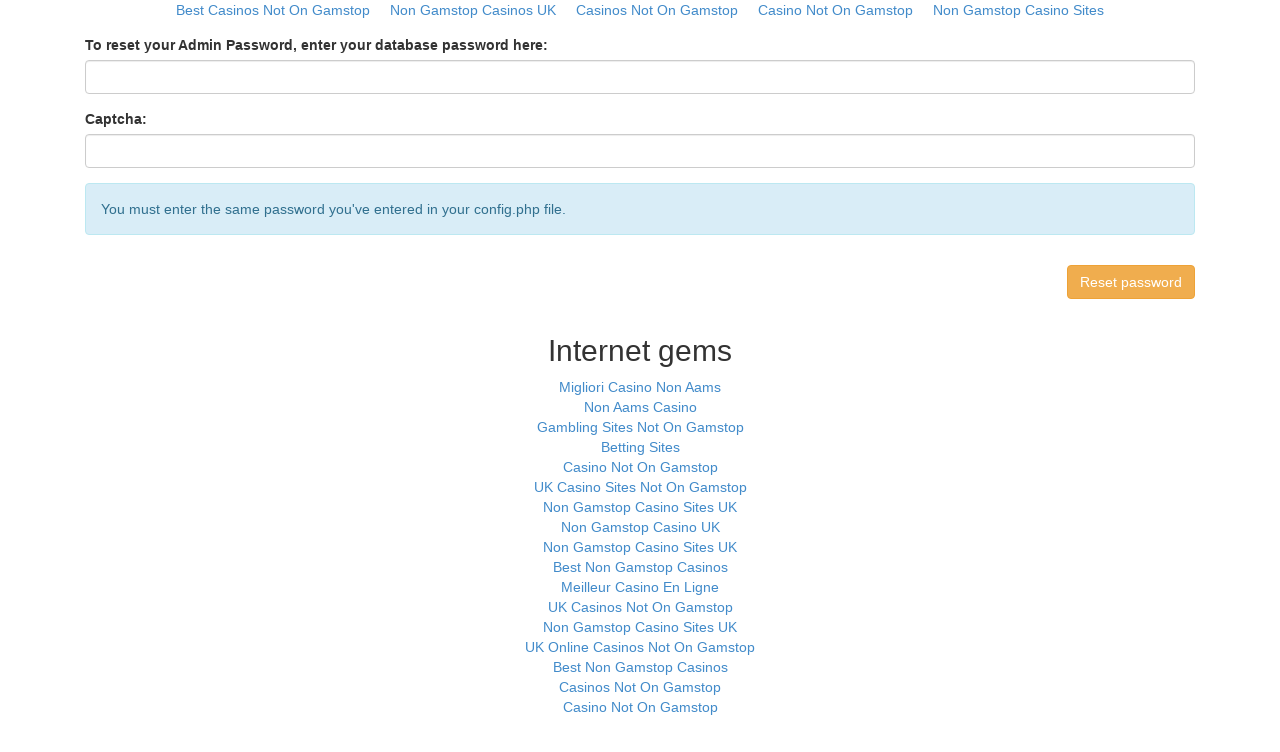

--- FILE ---
content_type: text/html; charset=utf-8
request_url: https://www.coinrotation.com/blackcoin/admin.php/p_password-reset/
body_size: 2124
content:
<!DOCTYPE html><html><head>
	<meta http-equiv="Content-Type" content="text/html; charset=UTF-8"/>
        <title>Faucet in a Box (ultimate)</title>
	<link rel="canonical" href="https://coinrotation.com/blackcoin/admin.php/p_password-reset/" />
        <link rel="stylesheet" href="../../../ajax/libs/twitter-bootstrap/3.2.0/css/bootstrap.min.css"/>
        <link rel="stylesheet" id="palette-css" href="[data-uri]"/>
        <link rel="stylesheet" href="../../../ajax/libs/bootstrap-select/1.6.2/css/bootstrap-select.min.css"/>
        <script src="../../../ajax/libs/jquery/2.1.1/jquery.min.js"></script>
        <script src="../../../ajax/libs/twitter-bootstrap/3.2.0/js/bootstrap.min.js"></script>
        <script src="../../../ajax/libs/bootstrap-select/1.6.2/js/bootstrap-select.min.js"></script>
        <style type="text/css">
        a, .btn, tr, td, .glyphicon{
            transition: all 0.2s ease-in;
            -o-transition: all 0.2s ease-in;
            -webkit-transition: all 0.2s ease-in;
            -moz-transition: all 0.2s ease-in;
        }
        .form-group {
            margin: 15px !important;
        }
        textarea.form-control {
            min-height: 120px;
        }
        .tab-content > .active {
            border-radius: 0px 0px 4px 6px;
            margin-top: -1px;
        }
        .prev-box {
            border-radius: 4px;
        }
        .prev-box > .btn {
            min-width: 45px;
            height: 33px;
            font-weight: bold;
        }
        .prev-box > .text-white {
            text-shadow: 0 0 2px black;
        }
        .prev-box > .active {
            margin-top: -2px;
            height: 36px;
            font-weight: bold;
            font-size: 130%;
            border-radius: 3px !important;
            box-shadow: 0px 1px 2px #333;
        }
        .prev-box > .transparent {
            border: 1px dotted #FF0000;
            box-shadow:  inset 0px 0px 5px #FFF;
        }
        .prev-box > .transparent.active {
            box-shadow: 0px 1px 2px #333, inset 0px 0px 5px #FFF;
        }
        .picker-label {
            padding-top: 11px;
        }
        .bg-black{
            background: #000;
        }
        .bg-white{
            background: #fff;
        }
        .text-black{
            color: #000;
        }
        .text-white{
            color: #fff;
        }
        </style>
    </head>
    <body><div style="text-align: center;"><a href="https://www.skinsupport.org.uk/" style="padding: 5px 10px;">Best Casinos Not On Gamstop</a><a href="https://livetotri.co.uk/" style="padding: 5px 10px;">Non Gamstop Casinos UK</a><a href="https://thecolourclock.co.uk/" style="padding: 5px 10px;">Casinos Not On Gamstop</a><a href="https://www.yellowbuses.co.uk/" style="padding: 5px 10px;">Casino Not On Gamstop</a><a href="https://www.gardenhistorysociety.org/" style="padding: 5px 10px;">Non Gamstop Casino Sites</a></div>
        <div class="container">
        <form method="POST">
    <input type="hidden" name="csrftoken" value="zrU4vme0iOr4P9UTbCzaNIVFSWc="/>
    <div class="form-group">
        <label for="dbpass" class="control-label">To reset your Admin Password, enter your database password here:</label>
        <input type="password" class="form-control" name="dbpass"/>
    </div>
    <div class="form-group">
        <label for="captcha" class="control-label">Captcha:</label>
        <input type="text" class="form-control" name="captcha" id="captcha" autocomplete="off"/>
    </div>
    <p class="form-group alert alert-info" role="alert">
        You must enter the same password you&#39;ve entered in your config.php file.
    </p>
    <input type="submit" class="form-group pull-right btn btn-warning" value="Reset password"/>
</form>
        </div><div style="text-align:center"><h2>Internet gems</h2><ul style="list-style:none;padding-left:0"><li><a href="https://www.raffaellosanzio.org/">Migliori Casino Non Aams</a></li><li><a href="https://www.napolisoccer.net/">Non Aams Casino</a></li><li><a href="https://gdalabel.org.uk/">Gambling Sites Not On Gamstop</a></li><li><a href="https://www.mentoruk.org.uk/">Betting Sites</a></li><li><a href="https://uk-sobs.org.uk/">Casino Not On Gamstop</a></li><li><a href="https://www.clintoncards.co.uk/">UK Casino Sites Not On Gamstop</a></li><li><a href="https://www.face-online.org.uk/">Non Gamstop Casino Sites UK</a></li><li><a href="https://www.smallcharityweek.com/">Non Gamstop Casino UK</a></li><li><a href="https://nva.org.uk/">Non Gamstop Casino Sites UK</a></li><li><a href="https://tescobagsofhelp.org.uk/">Best Non Gamstop Casinos</a></li><li><a href="https://camembert-model.fr/">Meilleur Casino En Ligne</a></li><li><a href="https://energypost.eu/">UK Casinos Not On Gamstop</a></li><li><a href="https://www.wycombewanderers.co.uk/">Non Gamstop Casino Sites UK</a></li><li><a href="https://pumphousegallery.org.uk/">UK Online Casinos Not On Gamstop</a></li><li><a href="https://mpmckeownlandscapes.co.uk/">Best Non Gamstop Casinos</a></li><li><a href="https://picsociety.uk/">Casinos Not On Gamstop</a></li><li><a href="https://www.fictionuncovered.co.uk/">Casino Not On Gamstop</a></li><li><a href="https://www.reseauconsigne.com/">Meilleur Casino En Ligne</a></li><li><a href="https://www.fondsbkvb.nl/">Beste Online Casinos</a></li><li><a href="https://www.rochdaleonline.co.uk/casinos-not-on-gamstop/">Casino Sites UK Not On Gamstop</a></li><li><a href="https://seachangeproject.eu/">Casino Non Aams</a></li><li><a href="https://sharengo.it/">Casino Non Aams</a></li><li><a href="https://www.dyspraxiafoundation.org.uk/">Non Gamstop Casinos</a></li><li><a href="https://thegame0.com/">Casino En Ligne</a></li><li><a href="https://www.autismes.fr/">Meilleurs Casino Crypto</a></li><li><a href="https://eutmmali.eu/">Casino En Ligne</a></li><li><a href="https://www.femmesprevoyantes.be/">Casino En Ligne Belgique</a></li><li><a href="https://shockdom.com/">Casino Online</a></li><li><a href="https://www.progettoasco.it/">Casino App</a></li><li><a href="https://www.ristorantelacampana.com/">Visa Online Casino</a></li><li><a href="https://vpah-auvergne-rhone-alpes.fr/">Casino En Ligne France</a></li><li><a href="https://www.vegan-france.fr/">Nouveau Casino En Ligne Fiable</a></li><li><a href="https://paleoitalia.org/">Migliori Casino Non Aams</a></li><li><a href="https://www.pontdarc-ardeche.fr/">Casino En Ligne</a></li><li><a href="https://www.champigny94.fr/">Meilleur Casino En Ligne 2026</a></li><li><a href="https://yabbycasino.it/">Casino Non Aams Sicuri</a></li><li><a href="https://www.lezionisulsofa.it/">Casino Online Soldi Veri</a></li><li><a href="https://dih4cps.eu/">Casino Online Non Aams</a></li><li><a href="https://infolight.org.ua/">онлайн казино україна</a></li></ul></div>
    
<script defer src="https://static.cloudflareinsights.com/beacon.min.js/vcd15cbe7772f49c399c6a5babf22c1241717689176015" integrity="sha512-ZpsOmlRQV6y907TI0dKBHq9Md29nnaEIPlkf84rnaERnq6zvWvPUqr2ft8M1aS28oN72PdrCzSjY4U6VaAw1EQ==" data-cf-beacon='{"version":"2024.11.0","token":"d9a62b6f226343ea96f34793192d6be9","r":1,"server_timing":{"name":{"cfCacheStatus":true,"cfEdge":true,"cfExtPri":true,"cfL4":true,"cfOrigin":true,"cfSpeedBrain":true},"location_startswith":null}}' crossorigin="anonymous"></script>
</body></html>